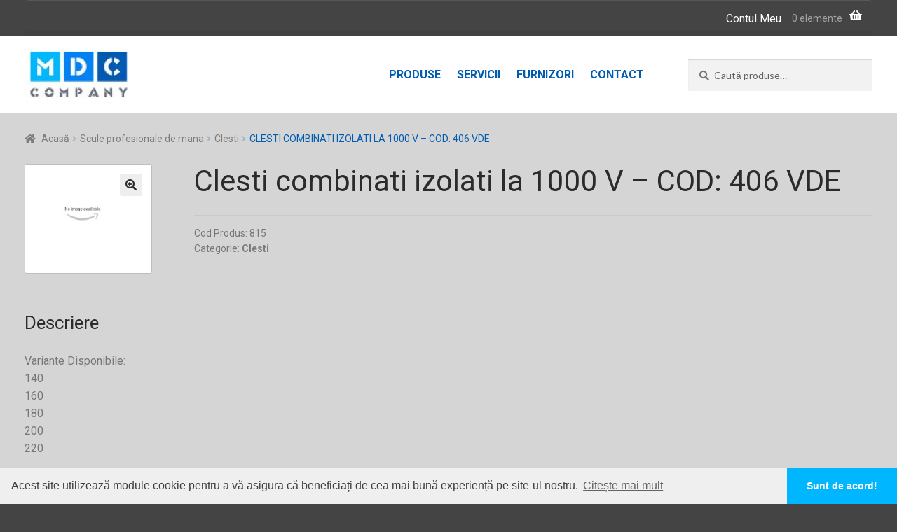

--- FILE ---
content_type: application/x-javascript
request_url: https://distribuitori.mdccompany.ro/wp-content/plugins/hide-price-until-login/assets/js/ced_hide_price.min.js?ver=1.0.7
body_size: 374
content:
jQuery(document.body).ready(function(){jQuery("#ced_hp_guest_password_form").hide(),jQuery("#ced_hp_loading_img").hide(),jQuery("#ced_hp_order_now").on("click",function(){jQuery("#ced_hp_guest_password_form").toggle("slow")}),jQuery("#ced_hp_pass_for_price").keypress(function(a){var b=a.which;return 13==b?(jQuery("#ced_hp_submit").click(),!1):void 0}),jQuery("#ced_hp_submit").on("click",function(){var a=jQuery("#ced_hp_pass_for_price").val();""==a||null==a?(jQuery("#ced_hp_error_message").text(global.empty_pass_msg),setTimeout(function(){jQuery("#ced_hp_error_message").text("")},2e3)):(jQuery("#ced_hp_loading_img").show(),jQuery.post(global.ajaxurl,{action:"ced_hp_submit_price_passw",password:a},function(a){jQuery("#ced_hp_loading_img").hide(),"success"==a?(jQuery("#ced_hp_success_message").text(global.success_msg),window.location=""):(jQuery("#ced_hp_error_message").text(a),setTimeout(function(){jQuery("#ced_hp_error_message").text("")},2e3))}))})});


--- FILE ---
content_type: application/x-javascript
request_url: https://distribuitori.mdccompany.ro/wp-content/plugins/hide-price-until-login/assets/js/ced_hide_price_until_login.min.js?ver=1.0.7
body_size: 980
content:
jQuery(document).ready(function(a){a("#ced_hpul_loading_img").hide(),a("#ced_hpul_login_loading_img").hide(),a("#ced_hpul_login_link").on("click",function(b){b.stopPropagation();var c=a(this),d=c.data("form"),e=c.data("caption");return a("#ced_hpul_login_form").hide(),a("#ced_hpul_guest_registration_form").show(),""!=d&&"undefined"!=typeof d?(window.location=d,!1):(tb_show(e,globals.thckbxRegisterUri),a("#ced_hpul_guest_registration_form").parents("#TB_window").addClass("hpul_thickbox_window"),!1)}),a("html").click(function(){a(".popup").hide()}),a(".popup-btn-close").click(function(){a(".popup").hide(),a("#ced_hpul_guest_registration_form_wrap").hide()}),a(".popup").click(function(a){a.stopPropagation()}),a("#user_cpass").keypress(function(b){var c=b.which;return 13==c?(a("#ced_hpul_submit").click(),!1):void 0}),a("#ced_hpul_submit").on("click",function(b){b.preventDefault();var c=a("#user_name").val(),d=a("#user_email").val(),e=a("#user_pass").val(),f=a("#user_cpass").val(),g=a(document).find("#g-recaptcha-response").val();return""==c||null==c?(a("#ced_hpul_error_message").text(globals.empty_user_msg),setTimeout(function(){a("#ced_hpul_error_message").text("")},2e3),!1):""==d||null==d?(a("#ced_hpul_error_message").text(globals.empty_email),setTimeout(function(){a("#ced_hpul_error_message").text("")},2e3),!1):""==e||null==e?(a("#ced_hpul_error_message").text(globals.empty_pass_msg),setTimeout(function(){a("#ced_hpul_error_message").text("")},2e3),!1):e.length<5?(a("#ced_hpul_error_message").text("Password must be of atleast 5 character long."),setTimeout(function(){a("#ced_hpul_error_message").text("")},2e3),!1):""==f||null==f?(a("#ced_hpul_error_message").text(globals.empty_cpass),setTimeout(function(){a("#ced_hpul_error_message").text("")},2e3),!1):e!=f?(a("#ced_hpul_error_message").text(globals.mismatch_pass),setTimeout(function(){a("#ced_hpul_error_message").text("")},2e3),!1):(""===g||""==g||null==g||"undefined"==typeof g)&&a(document).find("#g-recaptcha-response").length>0?(a("#ced_hpul_error_message").text(globals.mismatch_captcha),setTimeout(function(){a("#ced_hpul_error_message").text("")},2e3),!1):(a("#ced_hpul_loading_img").show(),void a.post(globals.ajaxurl,{action:"ced_hp_submit_guest_registration_form",uname:c,uemail:d,upass:e,reCAPTCHA:g},function(b){a("#ced_hpul_loading_img").hide();try{b.success?(a("#ced_hpul_login_success_message").text(b.data),window.location=""):(a("#ced_hpul_error_message").text(b.data),setTimeout(function(){a("#ced_hpul_error_message").text("")},2e3))}catch(c){console.log(c)}}))});var b="",c="100";a(window).bind("scroll",function(){b=a(window).scrollTop(),c=b+100}),a("#ced_hp_login_form_link").on("click",function(b){b.stopPropagation();var c=a(this),d=c.data("caption");return a("#ced_hpul_login_form").show(),a("#ced_hpul_guest_registration_form").hide(),tb_show(d,globals.thckbxLoginUri),a("#ced_hpul_login_form").parents("#TB_window").addClass("hpul_thickbox_window"),!1}),a("html").click(function(){a(".login-popup").hide()}),a(".login-popup-btn-close").click(function(){a(".login-popup").hide()}),a(".login-popup").click(function(a){a.stopPropagation()}),a("#login_user_pass").keypress(function(b){var c=b.which;return 13==c?(a("#ced_hpul_login_submit").click(),!1):void 0}),a("#ced_hpul_login_submit").on("click",function(){var c=a("#login_user_name").val(),d=a("#login_user_pass").val();""==c||null==c?(a("#ced_hpul_login_error_message").text(globals.empty_user_msg),setTimeout(function(){a("#ced_hpul_login_error_message").text("")},2e3)):""==d||null==d?(a("#ced_hpul_login_error_message").text(globals.empty_pass_msg),setTimeout(function(){a("#ced_hpul_login_error_message").text("")},2e3)):(a("#ced_hpul_login_loading_img").show(),a.post(globals.ajaxurl,{action:"ced_hpul_login_user",uname:c,upass:d},function(b){a("#ced_hpul_login_loading_img").hide();try{b.success?(a("#ced_hpul_login_error_message").text(""),a("#ced_hpul_login_success_message").text(globals.login_sucess_msg),window.location=""):(a("#ced_hpul_login_error_message").text(b.data),setTimeout(function(){a("#ced_hpul_error_message").text("")},2e3))}catch(c){console.log(c)}}))})});
